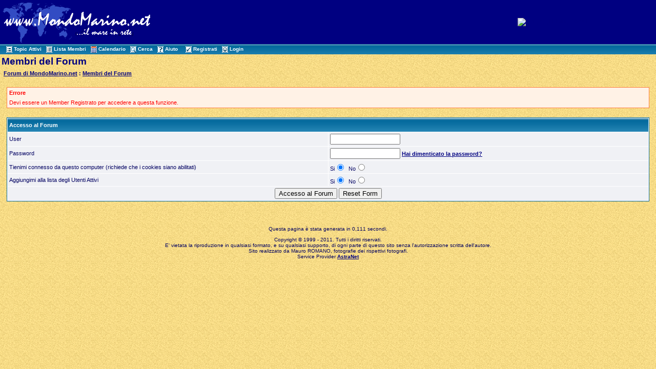

--- FILE ---
content_type: text/html
request_url: http://www.mondomarino.net/forum/members.asp?SID=64z1282a151a9z7ze7zfez59a941cb83
body_size: 8346
content:

<!DOCTYPE html PUBLIC "-//W3C//DTD XHTML 1.0 Transitional//EN" "http://www.w3.org/TR/xhtml1/DTD/xhtml1-transitional.dtd">
<html xmlns="http://www.w3.org/1999/xhtml" dir="ltr" lang="en">
<head>
<meta http-equiv="Content-Type" content="text/html; charset=iso-8859-1" />
<meta name="generator" content="Web Wiz Forums" />
<title>Forum di MondoMarino.net Members</title>

<!--//
/* *******************************************************
Application: Web Wiz Forums ver. 8.01
Author: Bruce Corkhill
Info: http://www.webwizforums.com
Available FREE: http://www.webwizforums.com
Copyright: Bruce Corkhill ©2001-2006. All rights reserved
******************************************************* */
//-->

<script  language="JavaScript">
function CheckForm () {

	//Check for a somthing to search for
	if (document.getElementById('frmMemberSearch').SF.value==""){

		msg = "_______________________________________________________________\n\n";
		msg += "Il modulo non è stato inviato per dei problemi di compilazione.\n";
		msg += "correggi i problemi ed invialo nuovamente.\n";
		msg += "_______________________________________________________________\n\n";
		msg += "I seguenti campi necessitano di correzione: -\n";

		alert(msg + "\n\tRicerca Membri\t- Inserisci il nome del Membro da ricercare\n\n");
		document.getElementById('frmMemberSearch').SF.focus();
		return false;
	}

	return true;
}
</script>
<link href="css_styles/default_style.css" rel="stylesheet" type="text/css" />
<script language="javascript" src="includes/default_javascript.js" type="text/javascript"></script>
 
</head>
<body>
<table width="100%" align="center" cellpadding="3" cellspacing="0" bgcolor="#000081" class="basicTable">
 <tr> 
  <td><a href="http://www.mondomarino.net" accesskey="1"><img src="/images/logomondomarino.gif" border="0" /></a></td>
  <td align="center" nowrap="nowrap"><!center><a href="http://www.mondomarino.net/ads/admentorredir.asp?id=126&way=ban" target=_blank><img src="/ads/banners/banner_bergeggi.gif" alt="Bergeggi Diving Shool" border=0 width="468" height="60"></a><!/center></td>
 </tr>
 <tr>
   <td height="1" colspan="2" background="/forum/forum_images/table_bg_image.gif">&nbsp;&nbsp;<a href="active_topics.asp?SID=53a5f17bzezabc783d8568144z8ee79z" class="nav" accesskey="2"><img src="forum_images/active_topics.gif" align="absmiddle" border="0" alt="Topic Attivi" />Topic Attivi</a>&nbsp;&nbsp;<a href="members.asp?SID=53a5f17bzezabc783d8568144z8ee79z" class="nav"><img src="forum_images/members_list.gif" border="0" align="absmiddle" alt="Visualizza lista dei Membri del Forum" />Lista Membri</a>&nbsp;&nbsp;<a href="calendar.asp?SID=53a5f17bzezabc783d8568144z8ee79z" class="nav"><img src="forum_images/calendar.gif" border="0" align="absmiddle" alt="Calendario" />Calendario</a>&nbsp;&nbsp;<a href="search_form.asp?FID=0&SID=53a5f17bzezabc783d8568144z8ee79z" class="nav" accesskey="4"><img src="forum_images/search.gif" align="absmiddle" border="0" alt="Ricerca nel Forum" />Cerca</a>&nbsp;&nbsp;<a href="help.asp?SID=53a5f17bzezabc783d8568144z8ee79z" class="nav" accesskey="5"><img src="forum_images/help_icon.gif" align="absmiddle" border="0" alt="Aiuto" />Aiuto</a>&nbsp;
     &nbsp;&nbsp;<a href="registration_rules.asp?FID=0&SID=53a5f17bzezabc783d8568144z8ee79z" class="nav"><img src="forum_images/register_icon.gif" alt="Registrati" border="0" align="absmiddle" />Registrati</a>&nbsp;&nbsp;<a href="login_user.asp?FID=0&SID=53a5f17bzezabc783d8568144z8ee79z" class="nav"><img src="forum_images/login_icon.gif" alt="Login" border="0" align="absmiddle" />Login</a></td>
  </tr>
</table>

<table class="basicTable" cellspacing="0" cellpadding="3" align="center">
 <tr>
  <td align="left" class="heading">Membri del Forum</td>
</tr>
 <tr>
  <td align="left"><strong><img src="forum_images/open_folder_icon.gif" border="0" align="absmiddle">&nbsp;<a href="default2.asp?SID=53a5f17bzezabc783d8568144z8ee79z"><strong>Forum di MondoMarino.net</strong></a> : <a href="members.asp?SID=53a5f17bzezabc783d8568144z8ee79z"><strong>Membri del Forum</strong></a></strong></td>
 </tr>
</table>
<br />
<table class="errorTable" cellspacing="1" cellpadding="3" align="center">
 <tr>
  <td><strong>Errore</strong></td>
 </tr>
 <tr>
  <td>Devi essere un Member Registrato per accedere a questa funzione.</td>
 </tr>
</table>
<iframe width="200" height="110" id="progressBar" src="includes/progress_bar.asp" style="display:none; position:absolute; left:0px; top:0px;" frameborder="0" scrolling="no"></iframe>
<script  language="JavaScript">
function CheckForm () {

	var errorMsg = "";
	var formArea = document.getElementById('frmLogin');

	//Check for a Username
	if (formArea.name.value==""){
		errorMsg += "\n\tUser \t- Inserisci la tua User";
	}

	//Check for a Password
	if (formArea.password.value==""){
		errorMsg += "\n\tPassword \t- Inserisci la tua Password";
	}

	//If there is aproblem with the form then display an error
	if (errorMsg != ""){
		msg = "_______________________________________________________________\n\n";
		msg += "Il modulo non è stato inviato per dei problemi di compilazione.\n";
		msg += "correggi i problemi ed invialo nuovamente.\n";
		msg += "_______________________________________________________________\n\n";
		msg += "I seguenti campi necessitano di correzione: -\n";

		errorMsg += alert(msg + errorMsg + "\n\n");
		return false;
	}

	//Disable submit button
	document.getElementById('Submit').disabled=true;

	//Show progress bar
	var progressWin = document.getElementById('progressBar');
	var progressArea = document.getElementById('progressFormArea');
	progressWin.style.left = progressArea.offsetLeft + (progressArea.offsetWidth-210)/2 + 'px';
	progressWin.style.top = progressArea.offsetTop + (progressArea.offsetHeight-140)/2 + 'px';
	progressWin.style.display='inline'
	return true;
}
</script>
<br />
<div id="progressFormArea">
<form method="post" name="frmLogin" id="frmLogin" action="login_user.asp?FID=0&SID=53a5f17bzezabc783d8568144z8ee79z" onSubmit="return CheckForm();" onReset="return confirm('Are you sure you want to reset the form?');">
<table cellspacing="1" cellpadding="3" class="tableBorder" align="center">
 <tr class="tableLedger">
  <td colspan="2" align="left">Accesso al Forum</td>
 </tr>
 <tr class="tableRow">
  <td width="50%">User</td>
  <td width="50%"><input type="text" name="name" id="name" size="15" maxlength="15" value="" /></td>
 </tr>
 <tr class="tableRow">
  <td>Password</td>
  <td><input type="password" name="password" id="password" size="15" maxlength="15" value="" /> <a href="javascript:winOpener('forgotten_password.asp','forgot_pass',0,1,570,350)">Hai dimenticato la password?</a></td>
 </tr>   
 <tr class="tableRow">
  <td>Tienimi connesso da questo computer (richiede che i cookies siano abilitati)</td>
  <td>Si<input type="radio" name="AutoLogin" value="true" checked />&nbsp;&nbsp;No<input type="radio" name="AutoLogin" value="false" /></td>
 </tr>
 <tr class="tableRow">
  <td>Aggiungimi alla lista degli Utenti Attivi</td>
  <td>Si<input type="radio" name="NS" value="true" checked />&nbsp;&nbsp;No<input type="radio" name="NS" value="false" /></td>
 </tr>
 <tr class="tableBottomRow">
  <td colspan="2" align="center">
   <input type="submit" name="Submit" id="Submit" value="Accesso al Forum" />
   <input type="reset" name="Reset" id="Reset" value="Reset Form" />
  </td>
 </tr>
</table>
</form>
</div>
<table class="basicTable" cellspacing="0" cellpadding="4" align="center">
 <tr>
  <td align="right" nowrap>
   
  </td>
 </tr>
</table>    
      <div align="center"><br />
<span class="smText"><br /><br />Questa pagina è stata generata in 0,111 secondi.</span>
   </div>
   <!-- footer -->
<div align="center" class="smText">
  <p>Copyright © 1999 - 2011. Tutti i diritti riservati.<br>
    E' vietata la riproduzione in qualsiasi formato, e su qualsiasi supporto,
    di ogni parte di questo sito senza l'autorizzazione scritta dell'autore.<br>
    Sito realizzato da Mauro ROMANO, fotografie dei rispettivi fotografi.<br>
    Service Provider <a href="http://www.astranet.it" target="_blank" class="smLink">AstraNet</a></p>
  <p>&nbsp;</p>
</div>
</body>
</html>
